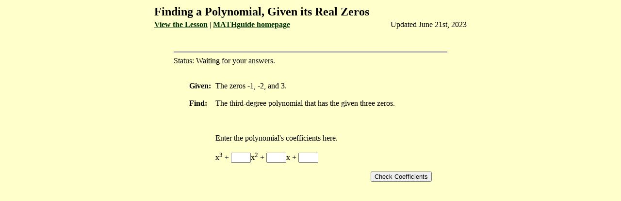

--- FILE ---
content_type: text/html
request_url: https://www.mathguide.com/cgi-bin/quizmasters2/PFZ2.cgi
body_size: 953
content:
<!DOCTYPE html
	PUBLIC "-//W3C//DTD XHTML 1.0 Transitional//EN"
	 "http://www.w3.org/TR/xhtml1/DTD/xhtml1-transitional.dtd">
<html xmlns="http://www.w3.org/1999/xhtml" lang="en-US" xml:lang="en-US">
<head>
<title>Finding a Polynomial, Given its Real Zeros</title>
<meta http-equiv="Content-Type" content="text/html; charset=iso-8859-1" />
</head>
<body>
<!-- Define JavaScript functions -->

       <style type=text/css>
       <!--
       input.center{text-align:center;}
       -->
       </style>

       <BODY BGCOLOR="#FFFFCC" VLINK="#006600" LINK="#003300">
       <CENTER>
       <TABLE WIDTH=650>
       <TR><TD ALIGN=left COLSPAN=2><FONT SIZE=+2><B>Finding a Polynomial, Given its Real Zeros</B></FONT></TD></TR>
       <TR><TD><A HREF=http://www.mathguide.com/lessons2/PFZ.html#pzf><B>View the Lesson</B></A> | <A HREF=http://www.mathguide.com/><B>MATHguide homepage</B></A></TD>
       <TD ALIGN=right>Updated June 21st, 2023</TD></TR>
       <TR><TD COLSPAN=2><BLOCKQUOTE><BR><HR COLOR=#cococo SIZE=3>Status: Waiting for your answers.<BR><FORM METHOD=POST ACTION=https://www.mathguide.com/cgi-bin/quizmasters2/PFZ2.cgi>
    <INPUT CLASS=center TYPE=hidden NAME=a VALUE=-1>
    <INPUT CLASS=center TYPE=hidden NAME=b VALUE=-2>
    <INPUT CLASS=center TYPE=hidden NAME=c VALUE=3>
    <BR><P><TABLE ALIGN=center BORDER=0 BORDERCOLOR=#000000 CELLPADDING=0 CELLSPACING=0 WIDTH=500>
       <TR><TD VALIGN=top><B>Given:</TD><TD>The zeros -1, -2, and 3.</TD></TR>
<TR><TD>&nbsp;</TD><TD>&nbsp;</TD></TR>
       <TR><TD VALIGN=top><B>Find:</TD><TD>The third-degree polynomial that has the given three zeros.<BR><BR><BR><BR>

Enter the polynomial's coefficients here.<BR><BR>

x<SUP>3</SUP> + <INPUT CLASS=center TYPE=TEXT NAME='n1' SIZE=3>x<SUP>2</SUP> + <INPUT CLASS=center TYPE=TEXT NAME='n2' SIZE=3>x + <INPUT CLASS=center TYPE=TEXT NAME='n3' SIZE=3>
</TD></TR>

       <TR><TD>&nbsp;</TD><TD></TD></TR>
       <TR><TD></TD><TD ALIGN=right><INPUT CLASS=center ALIGN=left TYPE=submit VALUE='Check Coefficients'></TD></TR>
       </TABLE>